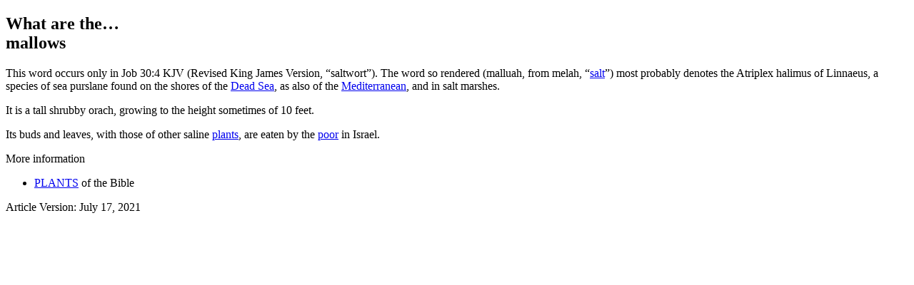

--- FILE ---
content_type: text/html; charset=utf-8
request_url: https://christiananswers.net/dictionary/mallows.html
body_size: 3882
content:
<!doctype html><html lang="en"><head><meta name="viewport" content="width=device-width, initial-scale=1"><meta charset="utf-8">

<title>What are MALLOWS? - ChristianAnswers.Net</title>

<meta name="ZOOMCATEGORY" content="All, excluding: Bible, Spotlight and non-English">
<meta name="ZOOMIMAGE" content="/img/icn-encyclopedia.jpg">

<meta name="description" content="answers, description, explanation with references and links">
<meta name="keywords" content="christian answers bible encyclopedia, what does the bible say about, encyclopaedia biblica, resources, christians, christianity, bibles, bible-study, biblical, scriptures, scriptural, facts, information, conservative evangelical, mobile-friendly-responsive">

<meta name="rating" content="general"><meta name="robots" content="index,follow">

<link rel="shortcut icon" href="/favicon.ico" type="image/x-icon"><link rel="shortcut icon" type="image/x-icon" href="/favicon.ico" sizes="32x32">

<link rel="preconnect" href="https://fonts.googleapis.com"><link rel="preconnect" href="https://fonts.gstatic.com" crossorigin><link rel="stylesheet" href="https://fonts.googleapis.com/css2?family=Alef:wght@400;700&family=Anton&family=Lora:ital,wght@0,400;0,700;1,400;1,700&family=Open+Sans:ital,wght@0,300;0,400;0,600;0,700;0,800;1,300;1,400;1,600;1,700;1,800&display=swap"><link rel="stylesheet" href="/styles/common.css"><link rel="stylesheet" media="screen" href="/styles/encDefinitions.css"><link rel="stylesheet" media="print" href="/styles/encDefinitions-print.css"></head>

<body id="encArticle"><!--ZOOMSTOP--><div id="pagewrapper"><script src="/scripts/cannavbarNew-en.js"></script>

<!--heroimage==========-->

<div id="indxlist"><script src="/scripts/searchfielddictionary.js"></script><script src="/scripts/enc-navigationsidebar.js"></script></div><!--ZOOMRESTART--><article>
<!--
|
|
|
-->
<h1><span>What are the…</span><br>mallows</h1>



<p><span class="bigcap">T</span>his word occurs only in Job 30:4 KJV (Revised King James Version, “saltwort”). The word so rendered (<span class="italic">malluah</span>, from <span class="italic">melah</span>, “<a href="/dictionary/salt.html">salt</a>”) most probably denotes the <span class="italic">Atriplex halimus</span> of Linnaeus, a species of sea purslane found on the shores of the <a href="/dictionary/deadsea.html">Dead Sea</a>, as also of the <a href="/dictionary/seathe.html">Mediterranean</a>, and in salt marshes.</p>

<p>It is a tall shrubby orach, growing to the height sometimes of 10 feet.</p>

<p>Its buds and leaves, with those of other saline <a href="/dictionary/plants.html">plants</a>, are eaten by the <a href="/dictionary/poor.html">poor</a> in Israel.</p>

<!--ZOOMSTOP-->
<p class="alsosee">More information</p>
<ul class="alsoseelist">
<li><a href="/dictionary/plants.html">PLANTS</a> of the Bible</li>
</ul>

<div id="versionarticle">Article Version: July 17, 2021</div>

</article><!--BEGIN_FOOTER--><script src="/scripts/canfooter.js"></script>

</div><!--end pagewrapper--><script src="/scripts/pullquoteENC.js"></script><script src="/scripts/jquery.js"></script><script src="/scripts/jquery.commonCA.js"></script><script src="/scripts/zoombox.js"></script><script>$('a.zoombox').zoombox();</script><script src="/scripts/jquery.toc-enc.js"></script><script src="/scripts/faithlifeNASB.js"></script><script src="/scripts/jquery.footnotes.min.js"></script><script>$.bigfoot();</script><script src="/scripts/jquery.cookieBar.js"></script><script src="/scripts/CAN_campaignhdr.js"></script><script>var gaJsHost = (("https:" == document.location.protocol) ? "https://ssl." : "http://www.");document.write(unescape("%3Cscript src='" + gaJsHost + "google-analytics.com/ga.js'%3E%3C/script%3E"));</script><script>var pageTracker = _gat._getTracker("UA-1914339-1");pageTracker._initData();pageTracker._trackPageview();</script></body></html>
